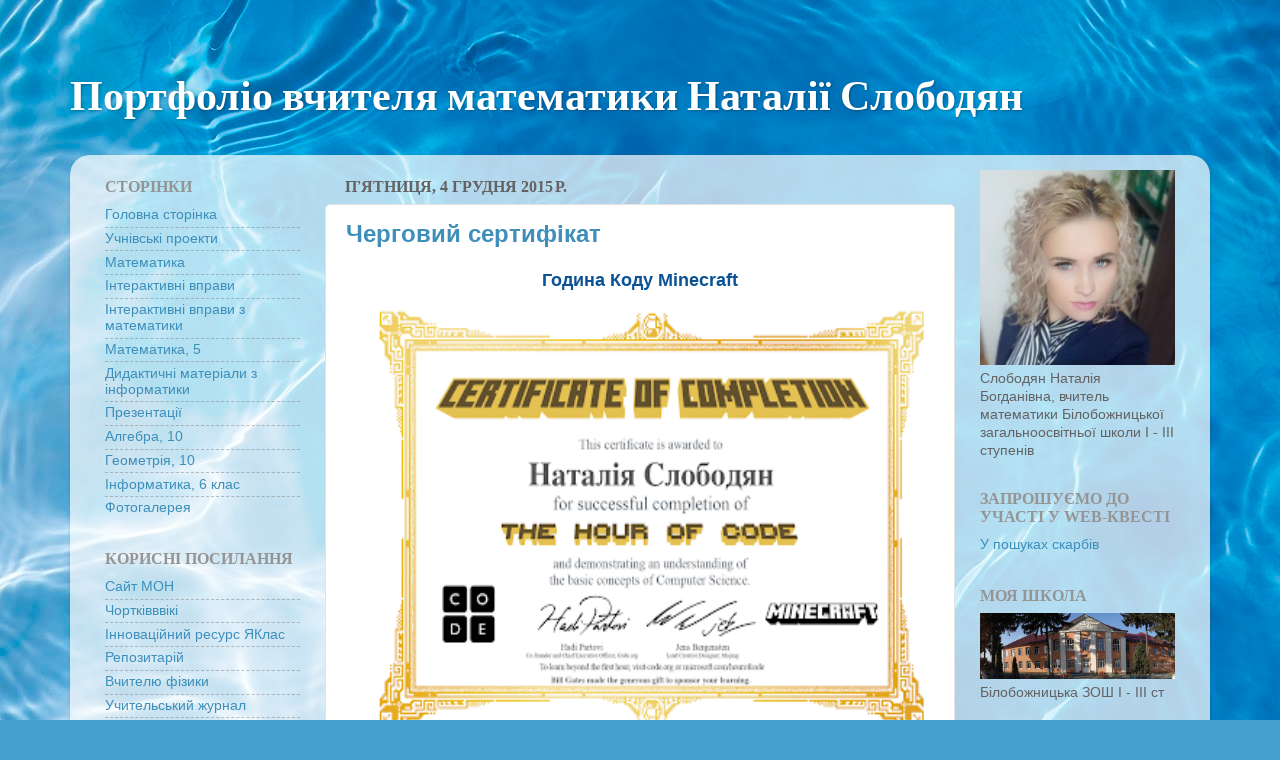

--- FILE ---
content_type: text/html; charset=UTF-8
request_url: https://slobodjan.blogspot.com/2015/12/
body_size: 14645
content:
<!DOCTYPE html>
<html class='v2' dir='ltr' lang='uk'>
<head>
<link href='https://www.blogger.com/static/v1/widgets/335934321-css_bundle_v2.css' rel='stylesheet' type='text/css'/>
<meta content='width=1100' name='viewport'/>
<meta content='text/html; charset=UTF-8' http-equiv='Content-Type'/>
<meta content='blogger' name='generator'/>
<link href='https://slobodjan.blogspot.com/favicon.ico' rel='icon' type='image/x-icon'/>
<link href='http://slobodjan.blogspot.com/2015/12/' rel='canonical'/>
<link rel="alternate" type="application/atom+xml" title="Портфоліо вчителя математики Наталії Слободян - Atom" href="https://slobodjan.blogspot.com/feeds/posts/default" />
<link rel="alternate" type="application/rss+xml" title="Портфоліо вчителя математики Наталії Слободян - RSS" href="https://slobodjan.blogspot.com/feeds/posts/default?alt=rss" />
<link rel="service.post" type="application/atom+xml" title="Портфоліо вчителя математики Наталії Слободян - Atom" href="https://www.blogger.com/feeds/6346386891209363798/posts/default" />
<!--Can't find substitution for tag [blog.ieCssRetrofitLinks]-->
<meta content='http://slobodjan.blogspot.com/2015/12/' property='og:url'/>
<meta content='Портфоліо вчителя математики Наталії Слободян' property='og:title'/>
<meta content='' property='og:description'/>
<title>Портфоліо вчителя математики Наталії Слободян: грудня 2015</title>
<style type='text/css'>@font-face{font-family:'Corsiva';font-style:normal;font-weight:700;font-display:swap;src:url(//fonts.gstatic.com/l/font?kit=zOL54pjBmb1Z8oKb-guO-cNkvspEgOo&skey=fa0e5cf7b1863096&v=v20)format('woff2');unicode-range:U+0000-00FF,U+0131,U+0152-0153,U+02BB-02BC,U+02C6,U+02DA,U+02DC,U+0304,U+0308,U+0329,U+2000-206F,U+20AC,U+2122,U+2191,U+2193,U+2212,U+2215,U+FEFF,U+FFFD;}</style>
<style id='page-skin-1' type='text/css'><!--
/*-----------------------------------------------
Blogger Template Style
Name:     Picture Window
Designer: Blogger
URL:      www.blogger.com
----------------------------------------------- */
/* Content
----------------------------------------------- */
body {
font: normal normal 15px Arial, Tahoma, Helvetica, FreeSans, sans-serif;
color: #636363;
background: #449FCE url(//themes.googleusercontent.com/image?id=1Yx8_G17Y2iq1fILozyAWpw3LAZeJbkpUPBHtfpEQEFq8iTjs7OGWHGzrzrhHaA_-5r-D) no-repeat fixed top center /* Credit: sbayram (http://www.istockphoto.com/googleimages.php?id=6201476&platform=blogger) */;
}
html body .region-inner {
min-width: 0;
max-width: 100%;
width: auto;
}
.content-outer {
font-size: 90%;
}
a:link {
text-decoration:none;
color: #3e8fba;
}
a:visited {
text-decoration:none;
color: #76b2d1;
}
a:hover {
text-decoration:underline;
color: #49d0ff;
}
.content-outer {
background: transparent none repeat scroll top left;
-moz-border-radius: 0;
-webkit-border-radius: 0;
-goog-ms-border-radius: 0;
border-radius: 0;
-moz-box-shadow: 0 0 0 rgba(0, 0, 0, .15);
-webkit-box-shadow: 0 0 0 rgba(0, 0, 0, .15);
-goog-ms-box-shadow: 0 0 0 rgba(0, 0, 0, .15);
box-shadow: 0 0 0 rgba(0, 0, 0, .15);
margin: 20px auto;
}
.content-inner {
padding: 0;
}
/* Header
----------------------------------------------- */
.header-outer {
background: transparent none repeat-x scroll top left;
_background-image: none;
color: #ffffff;
-moz-border-radius: 0;
-webkit-border-radius: 0;
-goog-ms-border-radius: 0;
border-radius: 0;
}
.Header img, .Header #header-inner {
-moz-border-radius: 0;
-webkit-border-radius: 0;
-goog-ms-border-radius: 0;
border-radius: 0;
}
.header-inner .Header .titlewrapper,
.header-inner .Header .descriptionwrapper {
padding-left: 0;
padding-right: 0;
}
.Header h1 {
font: normal bold 42px Corsiva;
text-shadow: 1px 1px 3px rgba(0, 0, 0, 0.3);
}
.Header h1 a {
color: #ffffff;
}
.Header .description {
font-size: 130%;
}
/* Tabs
----------------------------------------------- */
.tabs-inner {
margin: .5em 20px 0;
padding: 0;
}
.tabs-inner .section {
margin: 0;
}
.tabs-inner .widget ul {
padding: 0;
background: transparent none repeat scroll bottom;
-moz-border-radius: 0;
-webkit-border-radius: 0;
-goog-ms-border-radius: 0;
border-radius: 0;
}
.tabs-inner .widget li {
border: none;
}
.tabs-inner .widget li a {
display: inline-block;
padding: .5em 1em;
margin-right: .25em;
color: #ffffff;
font: normal normal 15px Arial, Tahoma, Helvetica, FreeSans, sans-serif;
-moz-border-radius: 10px 10px 0 0;
-webkit-border-top-left-radius: 10px;
-webkit-border-top-right-radius: 10px;
-goog-ms-border-radius: 10px 10px 0 0;
border-radius: 10px 10px 0 0;
background: transparent url(https://resources.blogblog.com/blogblog/data/1kt/transparent/black50.png) repeat scroll top left;
border-right: 1px solid transparent;
}
.tabs-inner .widget li:first-child a {
padding-left: 1.25em;
-moz-border-radius-topleft: 10px;
-moz-border-radius-bottomleft: 0;
-webkit-border-top-left-radius: 10px;
-webkit-border-bottom-left-radius: 0;
-goog-ms-border-top-left-radius: 10px;
-goog-ms-border-bottom-left-radius: 0;
border-top-left-radius: 10px;
border-bottom-left-radius: 0;
}
.tabs-inner .widget li.selected a,
.tabs-inner .widget li a:hover {
position: relative;
z-index: 1;
background: transparent url(https://resources.blogblog.com/blogblog/data/1kt/transparent/white80.png) repeat scroll bottom;
color: #4596c1;
-moz-box-shadow: 0 0 3px rgba(0, 0, 0, .15);
-webkit-box-shadow: 0 0 3px rgba(0, 0, 0, .15);
-goog-ms-box-shadow: 0 0 3px rgba(0, 0, 0, .15);
box-shadow: 0 0 3px rgba(0, 0, 0, .15);
}
/* Headings
----------------------------------------------- */
h2 {
font: normal bold 16px 'Times New Roman', Times, FreeSerif, serif;
text-transform: uppercase;
color: #959595;
margin: .5em 0;
}
/* Main
----------------------------------------------- */
.main-outer {
background: transparent url(https://resources.blogblog.com/blogblog/data/1kt/transparent/white80.png) repeat scroll top left;
-moz-border-radius: 20px 20px 0 0;
-webkit-border-top-left-radius: 20px;
-webkit-border-top-right-radius: 20px;
-webkit-border-bottom-left-radius: 0;
-webkit-border-bottom-right-radius: 0;
-goog-ms-border-radius: 20px 20px 0 0;
border-radius: 20px 20px 0 0;
-moz-box-shadow: 0 1px 3px rgba(0, 0, 0, .15);
-webkit-box-shadow: 0 1px 3px rgba(0, 0, 0, .15);
-goog-ms-box-shadow: 0 1px 3px rgba(0, 0, 0, .15);
box-shadow: 0 1px 3px rgba(0, 0, 0, .15);
}
.main-inner {
padding: 15px 20px 20px;
}
.main-inner .column-center-inner {
padding: 0 0;
}
.main-inner .column-left-inner {
padding-left: 0;
}
.main-inner .column-right-inner {
padding-right: 0;
}
/* Posts
----------------------------------------------- */
h3.post-title {
margin: 0;
font: normal bold 24px Arial, Tahoma, Helvetica, FreeSans, sans-serif;
}
.comments h4 {
margin: 1em 0 0;
font: normal bold 24px Arial, Tahoma, Helvetica, FreeSans, sans-serif;
}
.date-header span {
color: #636363;
}
.post-outer {
background-color: #ffffff;
border: solid 1px #e2e2e2;
-moz-border-radius: 5px;
-webkit-border-radius: 5px;
border-radius: 5px;
-goog-ms-border-radius: 5px;
padding: 15px 20px;
margin: 0 -20px 20px;
}
.post-body {
line-height: 1.4;
font-size: 110%;
position: relative;
}
.post-header {
margin: 0 0 1.5em;
color: #a4a4a4;
line-height: 1.6;
}
.post-footer {
margin: .5em 0 0;
color: #a4a4a4;
line-height: 1.6;
}
#blog-pager {
font-size: 140%
}
#comments .comment-author {
padding-top: 1.5em;
border-top: dashed 1px #ccc;
border-top: dashed 1px rgba(128, 128, 128, .5);
background-position: 0 1.5em;
}
#comments .comment-author:first-child {
padding-top: 0;
border-top: none;
}
.avatar-image-container {
margin: .2em 0 0;
}
/* Comments
----------------------------------------------- */
.comments .comments-content .icon.blog-author {
background-repeat: no-repeat;
background-image: url([data-uri]);
}
.comments .comments-content .loadmore a {
border-top: 1px solid #49d0ff;
border-bottom: 1px solid #49d0ff;
}
.comments .continue {
border-top: 2px solid #49d0ff;
}
/* Widgets
----------------------------------------------- */
.widget ul, .widget #ArchiveList ul.flat {
padding: 0;
list-style: none;
}
.widget ul li, .widget #ArchiveList ul.flat li {
border-top: dashed 1px #ccc;
border-top: dashed 1px rgba(128, 128, 128, .5);
}
.widget ul li:first-child, .widget #ArchiveList ul.flat li:first-child {
border-top: none;
}
.widget .post-body ul {
list-style: disc;
}
.widget .post-body ul li {
border: none;
}
/* Footer
----------------------------------------------- */
.footer-outer {
color:#d2d2d2;
background: transparent url(https://resources.blogblog.com/blogblog/data/1kt/transparent/black50.png) repeat scroll top left;
-moz-border-radius: 0 0 20px 20px;
-webkit-border-top-left-radius: 0;
-webkit-border-top-right-radius: 0;
-webkit-border-bottom-left-radius: 20px;
-webkit-border-bottom-right-radius: 20px;
-goog-ms-border-radius: 0 0 20px 20px;
border-radius: 0 0 20px 20px;
-moz-box-shadow: 0 1px 3px rgba(0, 0, 0, .15);
-webkit-box-shadow: 0 1px 3px rgba(0, 0, 0, .15);
-goog-ms-box-shadow: 0 1px 3px rgba(0, 0, 0, .15);
box-shadow: 0 1px 3px rgba(0, 0, 0, .15);
}
.footer-inner {
padding: 10px 20px 20px;
}
.footer-outer a {
color: #a5def0;
}
.footer-outer a:visited {
color: #86c4ef;
}
.footer-outer a:hover {
color: #49d0ff;
}
.footer-outer .widget h2 {
color: #b3b3b3;
}
/* Mobile
----------------------------------------------- */
html body.mobile {
height: auto;
}
html body.mobile {
min-height: 480px;
background-size: 100% auto;
}
.mobile .body-fauxcolumn-outer {
background: transparent none repeat scroll top left;
}
html .mobile .mobile-date-outer, html .mobile .blog-pager {
border-bottom: none;
background: transparent url(https://resources.blogblog.com/blogblog/data/1kt/transparent/white80.png) repeat scroll top left;
margin-bottom: 10px;
}
.mobile .date-outer {
background: transparent url(https://resources.blogblog.com/blogblog/data/1kt/transparent/white80.png) repeat scroll top left;
}
.mobile .header-outer, .mobile .main-outer,
.mobile .post-outer, .mobile .footer-outer {
-moz-border-radius: 0;
-webkit-border-radius: 0;
-goog-ms-border-radius: 0;
border-radius: 0;
}
.mobile .content-outer,
.mobile .main-outer,
.mobile .post-outer {
background: inherit;
border: none;
}
.mobile .content-outer {
font-size: 100%;
}
.mobile-link-button {
background-color: #3e8fba;
}
.mobile-link-button a:link, .mobile-link-button a:visited {
color: #ffffff;
}
.mobile-index-contents {
color: #636363;
}
.mobile .tabs-inner .PageList .widget-content {
background: transparent url(https://resources.blogblog.com/blogblog/data/1kt/transparent/white80.png) repeat scroll bottom;
color: #4596c1;
}
.mobile .tabs-inner .PageList .widget-content .pagelist-arrow {
border-left: 1px solid transparent;
}

--></style>
<style id='template-skin-1' type='text/css'><!--
body {
min-width: 1140px;
}
.content-outer, .content-fauxcolumn-outer, .region-inner {
min-width: 1140px;
max-width: 1140px;
_width: 1140px;
}
.main-inner .columns {
padding-left: 240px;
padding-right: 240px;
}
.main-inner .fauxcolumn-center-outer {
left: 240px;
right: 240px;
/* IE6 does not respect left and right together */
_width: expression(this.parentNode.offsetWidth -
parseInt("240px") -
parseInt("240px") + 'px');
}
.main-inner .fauxcolumn-left-outer {
width: 240px;
}
.main-inner .fauxcolumn-right-outer {
width: 240px;
}
.main-inner .column-left-outer {
width: 240px;
right: 100%;
margin-left: -240px;
}
.main-inner .column-right-outer {
width: 240px;
margin-right: -240px;
}
#layout {
min-width: 0;
}
#layout .content-outer {
min-width: 0;
width: 800px;
}
#layout .region-inner {
min-width: 0;
width: auto;
}
body#layout div.add_widget {
padding: 8px;
}
body#layout div.add_widget a {
margin-left: 32px;
}
--></style>
<style>
    body {background-image:url(\/\/themes.googleusercontent.com\/image?id=1Yx8_G17Y2iq1fILozyAWpw3LAZeJbkpUPBHtfpEQEFq8iTjs7OGWHGzrzrhHaA_-5r-D);}
    
@media (max-width: 200px) { body {background-image:url(\/\/themes.googleusercontent.com\/image?id=1Yx8_G17Y2iq1fILozyAWpw3LAZeJbkpUPBHtfpEQEFq8iTjs7OGWHGzrzrhHaA_-5r-D&options=w200);}}
@media (max-width: 400px) and (min-width: 201px) { body {background-image:url(\/\/themes.googleusercontent.com\/image?id=1Yx8_G17Y2iq1fILozyAWpw3LAZeJbkpUPBHtfpEQEFq8iTjs7OGWHGzrzrhHaA_-5r-D&options=w400);}}
@media (max-width: 800px) and (min-width: 401px) { body {background-image:url(\/\/themes.googleusercontent.com\/image?id=1Yx8_G17Y2iq1fILozyAWpw3LAZeJbkpUPBHtfpEQEFq8iTjs7OGWHGzrzrhHaA_-5r-D&options=w800);}}
@media (max-width: 1200px) and (min-width: 801px) { body {background-image:url(\/\/themes.googleusercontent.com\/image?id=1Yx8_G17Y2iq1fILozyAWpw3LAZeJbkpUPBHtfpEQEFq8iTjs7OGWHGzrzrhHaA_-5r-D&options=w1200);}}
/* Last tag covers anything over one higher than the previous max-size cap. */
@media (min-width: 1201px) { body {background-image:url(\/\/themes.googleusercontent.com\/image?id=1Yx8_G17Y2iq1fILozyAWpw3LAZeJbkpUPBHtfpEQEFq8iTjs7OGWHGzrzrhHaA_-5r-D&options=w1600);}}
  </style>
<link href='https://www.blogger.com/dyn-css/authorization.css?targetBlogID=6346386891209363798&amp;zx=81ecbe45-f02d-45ab-853d-73abeba76d11' media='none' onload='if(media!=&#39;all&#39;)media=&#39;all&#39;' rel='stylesheet'/><noscript><link href='https://www.blogger.com/dyn-css/authorization.css?targetBlogID=6346386891209363798&amp;zx=81ecbe45-f02d-45ab-853d-73abeba76d11' rel='stylesheet'/></noscript>
<meta name='google-adsense-platform-account' content='ca-host-pub-1556223355139109'/>
<meta name='google-adsense-platform-domain' content='blogspot.com'/>

<!-- data-ad-client=ca-pub-2449292418927665 -->

</head>
<body class='loading variant-open'>
<div class='navbar no-items section' id='navbar' name='Панель навігації'>
</div>
<div class='body-fauxcolumns'>
<div class='fauxcolumn-outer body-fauxcolumn-outer'>
<div class='cap-top'>
<div class='cap-left'></div>
<div class='cap-right'></div>
</div>
<div class='fauxborder-left'>
<div class='fauxborder-right'></div>
<div class='fauxcolumn-inner'>
</div>
</div>
<div class='cap-bottom'>
<div class='cap-left'></div>
<div class='cap-right'></div>
</div>
</div>
</div>
<div class='content'>
<div class='content-fauxcolumns'>
<div class='fauxcolumn-outer content-fauxcolumn-outer'>
<div class='cap-top'>
<div class='cap-left'></div>
<div class='cap-right'></div>
</div>
<div class='fauxborder-left'>
<div class='fauxborder-right'></div>
<div class='fauxcolumn-inner'>
</div>
</div>
<div class='cap-bottom'>
<div class='cap-left'></div>
<div class='cap-right'></div>
</div>
</div>
</div>
<div class='content-outer'>
<div class='content-cap-top cap-top'>
<div class='cap-left'></div>
<div class='cap-right'></div>
</div>
<div class='fauxborder-left content-fauxborder-left'>
<div class='fauxborder-right content-fauxborder-right'></div>
<div class='content-inner'>
<header>
<div class='header-outer'>
<div class='header-cap-top cap-top'>
<div class='cap-left'></div>
<div class='cap-right'></div>
</div>
<div class='fauxborder-left header-fauxborder-left'>
<div class='fauxborder-right header-fauxborder-right'></div>
<div class='region-inner header-inner'>
<div class='header section' id='header' name='Заголовок'><div class='widget Header' data-version='1' id='Header1'>
<div id='header-inner'>
<div class='titlewrapper'>
<h1 class='title'>
<a href='https://slobodjan.blogspot.com/'>
Портфоліо вчителя математики Наталії Слободян
</a>
</h1>
</div>
<div class='descriptionwrapper'>
<p class='description'><span>
</span></p>
</div>
</div>
</div></div>
</div>
</div>
<div class='header-cap-bottom cap-bottom'>
<div class='cap-left'></div>
<div class='cap-right'></div>
</div>
</div>
</header>
<div class='tabs-outer'>
<div class='tabs-cap-top cap-top'>
<div class='cap-left'></div>
<div class='cap-right'></div>
</div>
<div class='fauxborder-left tabs-fauxborder-left'>
<div class='fauxborder-right tabs-fauxborder-right'></div>
<div class='region-inner tabs-inner'>
<div class='tabs no-items section' id='crosscol' name='Усі стовпці'></div>
<div class='tabs no-items section' id='crosscol-overflow' name='Cross-Column 2'></div>
</div>
</div>
<div class='tabs-cap-bottom cap-bottom'>
<div class='cap-left'></div>
<div class='cap-right'></div>
</div>
</div>
<div class='main-outer'>
<div class='main-cap-top cap-top'>
<div class='cap-left'></div>
<div class='cap-right'></div>
</div>
<div class='fauxborder-left main-fauxborder-left'>
<div class='fauxborder-right main-fauxborder-right'></div>
<div class='region-inner main-inner'>
<div class='columns fauxcolumns'>
<div class='fauxcolumn-outer fauxcolumn-center-outer'>
<div class='cap-top'>
<div class='cap-left'></div>
<div class='cap-right'></div>
</div>
<div class='fauxborder-left'>
<div class='fauxborder-right'></div>
<div class='fauxcolumn-inner'>
</div>
</div>
<div class='cap-bottom'>
<div class='cap-left'></div>
<div class='cap-right'></div>
</div>
</div>
<div class='fauxcolumn-outer fauxcolumn-left-outer'>
<div class='cap-top'>
<div class='cap-left'></div>
<div class='cap-right'></div>
</div>
<div class='fauxborder-left'>
<div class='fauxborder-right'></div>
<div class='fauxcolumn-inner'>
</div>
</div>
<div class='cap-bottom'>
<div class='cap-left'></div>
<div class='cap-right'></div>
</div>
</div>
<div class='fauxcolumn-outer fauxcolumn-right-outer'>
<div class='cap-top'>
<div class='cap-left'></div>
<div class='cap-right'></div>
</div>
<div class='fauxborder-left'>
<div class='fauxborder-right'></div>
<div class='fauxcolumn-inner'>
</div>
</div>
<div class='cap-bottom'>
<div class='cap-left'></div>
<div class='cap-right'></div>
</div>
</div>
<!-- corrects IE6 width calculation -->
<div class='columns-inner'>
<div class='column-center-outer'>
<div class='column-center-inner'>
<div class='main section' id='main' name='Основний'><div class='widget Blog' data-version='1' id='Blog1'>
<div class='blog-posts hfeed'>

          <div class="date-outer">
        
<h2 class='date-header'><span>пʼятниця, 4 грудня 2015&#8239;р.</span></h2>

          <div class="date-posts">
        
<div class='post-outer'>
<div class='post hentry uncustomized-post-template' itemprop='blogPost' itemscope='itemscope' itemtype='http://schema.org/BlogPosting'>
<meta content='https://blogger.googleusercontent.com/img/b/R29vZ2xl/AVvXsEhU8t926DzgCAbHU6oU6jlo5gwy1-9ncJn4Gj41N7vpb-9iqZs9g8p6eUw_Lo2nkJpRadxVEzR8v4bgiV74Xa3q6niK4XJbAdcD-K-hTLBph3aF1g0div-hSZuqDlQI1MqQwD-7qDyQOImp/s400/untitled.png' itemprop='image_url'/>
<meta content='6346386891209363798' itemprop='blogId'/>
<meta content='3914680417314476397' itemprop='postId'/>
<a name='3914680417314476397'></a>
<h3 class='post-title entry-title' itemprop='name'>
<a href='https://slobodjan.blogspot.com/2015/12/blog-post_4.html'>Черговий сертифікат</a>
</h3>
<div class='post-header'>
<div class='post-header-line-1'></div>
</div>
<div class='post-body entry-content' id='post-body-3914680417314476397' itemprop='description articleBody'>
<div style="text-align: center;">
<span style="color: #0b5394; font-size: large;"><b>Година Коду Minecraft</b></span></div>
<div class="separator" style="clear: both; text-align: center;">
<a href="https://blogger.googleusercontent.com/img/b/R29vZ2xl/AVvXsEhU8t926DzgCAbHU6oU6jlo5gwy1-9ncJn4Gj41N7vpb-9iqZs9g8p6eUw_Lo2nkJpRadxVEzR8v4bgiV74Xa3q6niK4XJbAdcD-K-hTLBph3aF1g0div-hSZuqDlQI1MqQwD-7qDyQOImp/s1600/untitled.png" imageanchor="1" style="margin-left: 1em; margin-right: 1em;"><img border="0" height="450" src="https://blogger.googleusercontent.com/img/b/R29vZ2xl/AVvXsEhU8t926DzgCAbHU6oU6jlo5gwy1-9ncJn4Gj41N7vpb-9iqZs9g8p6eUw_Lo2nkJpRadxVEzR8v4bgiV74Xa3q6niK4XJbAdcD-K-hTLBph3aF1g0div-hSZuqDlQI1MqQwD-7qDyQOImp/s400/untitled.png" width="580" /></a></div>
<br />
<div style='clear: both;'></div>
</div>
<div class='post-footer'>
<div class='post-footer-line post-footer-line-1'>
<span class='post-author vcard'>
Опубліковано
<span class='fn' itemprop='author' itemscope='itemscope' itemtype='http://schema.org/Person'>
<meta content='https://www.blogger.com/profile/04799817577770839188' itemprop='url'/>
<a class='g-profile' href='https://www.blogger.com/profile/04799817577770839188' rel='author' title='author profile'>
<span itemprop='name'>Наталія Слободян</span>
</a>
</span>
</span>
<span class='post-timestamp'>
о
<meta content='http://slobodjan.blogspot.com/2015/12/blog-post_4.html' itemprop='url'/>
<a class='timestamp-link' href='https://slobodjan.blogspot.com/2015/12/blog-post_4.html' rel='bookmark' title='permanent link'><abbr class='published' itemprop='datePublished' title='2015-12-04T09:10:00-08:00'>09:10</abbr></a>
</span>
<span class='post-comment-link'>
<a class='comment-link' href='https://slobodjan.blogspot.com/2015/12/blog-post_4.html#comment-form' onclick=''>
Немає коментарів:
  </a>
</span>
<span class='post-icons'>
<span class='item-action'>
<a href='https://www.blogger.com/email-post/6346386891209363798/3914680417314476397' title='Надіслати допис електронною поштою'>
<img alt='' class='icon-action' height='13' src='https://resources.blogblog.com/img/icon18_email.gif' width='18'/>
</a>
</span>
<span class='item-control blog-admin pid-1061648268'>
<a href='https://www.blogger.com/post-edit.g?blogID=6346386891209363798&postID=3914680417314476397&from=pencil' title='Редагувати допис'>
<img alt='' class='icon-action' height='18' src='https://resources.blogblog.com/img/icon18_edit_allbkg.gif' width='18'/>
</a>
</span>
</span>
<div class='post-share-buttons goog-inline-block'>
<a class='goog-inline-block share-button sb-email' href='https://www.blogger.com/share-post.g?blogID=6346386891209363798&postID=3914680417314476397&target=email' target='_blank' title='Надіслати електронною поштою'><span class='share-button-link-text'>Надіслати електронною поштою</span></a><a class='goog-inline-block share-button sb-blog' href='https://www.blogger.com/share-post.g?blogID=6346386891209363798&postID=3914680417314476397&target=blog' onclick='window.open(this.href, "_blank", "height=270,width=475"); return false;' target='_blank' title='Опублікувати в блозі'><span class='share-button-link-text'>Опублікувати в блозі</span></a><a class='goog-inline-block share-button sb-twitter' href='https://www.blogger.com/share-post.g?blogID=6346386891209363798&postID=3914680417314476397&target=twitter' target='_blank' title='Поділитися в X'><span class='share-button-link-text'>Поділитися в X</span></a><a class='goog-inline-block share-button sb-facebook' href='https://www.blogger.com/share-post.g?blogID=6346386891209363798&postID=3914680417314476397&target=facebook' onclick='window.open(this.href, "_blank", "height=430,width=640"); return false;' target='_blank' title='Опублікувати у Facebook'><span class='share-button-link-text'>Опублікувати у Facebook</span></a><a class='goog-inline-block share-button sb-pinterest' href='https://www.blogger.com/share-post.g?blogID=6346386891209363798&postID=3914680417314476397&target=pinterest' target='_blank' title='Поділитися в Pinterest'><span class='share-button-link-text'>Поділитися в Pinterest</span></a>
</div>
</div>
<div class='post-footer-line post-footer-line-2'>
<span class='post-labels'>
</span>
</div>
<div class='post-footer-line post-footer-line-3'>
<span class='post-location'>
</span>
</div>
</div>
</div>
</div>

          </div></div>
        

          <div class="date-outer">
        
<h2 class='date-header'><span>четвер, 3 грудня 2015&#8239;р.</span></h2>

          <div class="date-posts">
        
<div class='post-outer'>
<div class='post hentry uncustomized-post-template' itemprop='blogPost' itemscope='itemscope' itemtype='http://schema.org/BlogPosting'>
<meta content='https://blogger.googleusercontent.com/img/b/R29vZ2xl/AVvXsEiw_kiQ4kPZBJmcmMf2pUZsrhA8UlB9YT6AvpE4-rPcTzhWoFhgEMYZbpaVPZ8Mi-5mYh-f9h9MRPy5BqhAAxIT_l3fWY3eGt0tIzGNlY4Q2Mri6xha9in90oxV65Z3fm2AEO55qqwngKh9/s200/1332250042_p20120312094351-world_network.jpg' itemprop='image_url'/>
<meta content='6346386891209363798' itemprop='blogId'/>
<meta content='7781713352979392146' itemprop='postId'/>
<a name='7781713352979392146'></a>
<h3 class='post-title entry-title' itemprop='name'>
<a href='https://slobodjan.blogspot.com/2015/12/blog-post_3.html'>Міжнародний День інформатики</a>
</h3>
<div class='post-header'>
<div class='post-header-line-1'></div>
</div>
<div class='post-body entry-content' id='post-body-7781713352979392146' itemprop='description articleBody'>
<div style="text-align: justify;">
<span style="font-family: &quot;times&quot; , &quot;times new roman&quot; , serif;"><a href="https://blogger.googleusercontent.com/img/b/R29vZ2xl/AVvXsEiw_kiQ4kPZBJmcmMf2pUZsrhA8UlB9YT6AvpE4-rPcTzhWoFhgEMYZbpaVPZ8Mi-5mYh-f9h9MRPy5BqhAAxIT_l3fWY3eGt0tIzGNlY4Q2Mri6xha9in90oxV65Z3fm2AEO55qqwngKh9/s1600/1332250042_p20120312094351-world_network.jpg" imageanchor="1" style="clear: left; float: left; margin-bottom: 1em; margin-right: 1em;"><img border="0" height="165" src="https://blogger.googleusercontent.com/img/b/R29vZ2xl/AVvXsEiw_kiQ4kPZBJmcmMf2pUZsrhA8UlB9YT6AvpE4-rPcTzhWoFhgEMYZbpaVPZ8Mi-5mYh-f9h9MRPy5BqhAAxIT_l3fWY3eGt0tIzGNlY4Q2Mri6xha9in90oxV65Z3fm2AEO55qqwngKh9/s200/1332250042_p20120312094351-world_network.jpg" width="200" /></a></span><span style="font-family: &quot;times&quot; , &quot;times new roman&quot; , serif;">4 грудня 1948 року &#8211; день народження радянської інформатики. Зацікавившись публікаціями про цифрові обчислювальні машини, що з&#8217;явилися наприкінці 40-х років, член-кореспондент АН СРСР по Відділенню технічних наук І. С. Брук стає активним учасником наукового семінару, який обговорював питання автоматизації обчислювальної техніки.<br />&nbsp;&nbsp;&nbsp;&nbsp;&nbsp; Перший у світі цифровий комп&#8217;ютер з програмним керуванням &#8211; ZUSE Z3 (1941).<br />&nbsp;&nbsp;&nbsp;&nbsp; У серпні 1948 року разом зі своїм співробітником молодим інженером Б. І. Рамєєвим (надалі відомим конструктором обчислювальної техніки, творцем серії &#171;Урал&#187;) він представив проект автоматичної обчислювальної машини. У жовтні того ж року ними були представлені детально опрацьовані пропозиції щодо організації в Академії наук лабораторії для розробки і будівництва цифрової обчислювальної машини.<br />&nbsp;&nbsp;&nbsp;&nbsp; 4 грудня 1948 року Державний комітет Ради міністрів СРСР з впровадження передової техніки в народне господарство зареєстрував за номером 10475 винахід І. С. Бруком та Б. І. Рамєєвим цифрової електронної обчислювальної машини.<br />Це перший офіційно зареєстрований документ, що стосується розвитку обчислювальної техніки в СРСР.</span></div>
<div style='clear: both;'></div>
</div>
<div class='post-footer'>
<div class='post-footer-line post-footer-line-1'>
<span class='post-author vcard'>
Опубліковано
<span class='fn' itemprop='author' itemscope='itemscope' itemtype='http://schema.org/Person'>
<meta content='https://www.blogger.com/profile/04799817577770839188' itemprop='url'/>
<a class='g-profile' href='https://www.blogger.com/profile/04799817577770839188' rel='author' title='author profile'>
<span itemprop='name'>Наталія Слободян</span>
</a>
</span>
</span>
<span class='post-timestamp'>
о
<meta content='http://slobodjan.blogspot.com/2015/12/blog-post_3.html' itemprop='url'/>
<a class='timestamp-link' href='https://slobodjan.blogspot.com/2015/12/blog-post_3.html' rel='bookmark' title='permanent link'><abbr class='published' itemprop='datePublished' title='2015-12-03T09:59:00-08:00'>09:59</abbr></a>
</span>
<span class='post-comment-link'>
<a class='comment-link' href='https://slobodjan.blogspot.com/2015/12/blog-post_3.html#comment-form' onclick=''>
Немає коментарів:
  </a>
</span>
<span class='post-icons'>
<span class='item-action'>
<a href='https://www.blogger.com/email-post/6346386891209363798/7781713352979392146' title='Надіслати допис електронною поштою'>
<img alt='' class='icon-action' height='13' src='https://resources.blogblog.com/img/icon18_email.gif' width='18'/>
</a>
</span>
<span class='item-control blog-admin pid-1061648268'>
<a href='https://www.blogger.com/post-edit.g?blogID=6346386891209363798&postID=7781713352979392146&from=pencil' title='Редагувати допис'>
<img alt='' class='icon-action' height='18' src='https://resources.blogblog.com/img/icon18_edit_allbkg.gif' width='18'/>
</a>
</span>
</span>
<div class='post-share-buttons goog-inline-block'>
<a class='goog-inline-block share-button sb-email' href='https://www.blogger.com/share-post.g?blogID=6346386891209363798&postID=7781713352979392146&target=email' target='_blank' title='Надіслати електронною поштою'><span class='share-button-link-text'>Надіслати електронною поштою</span></a><a class='goog-inline-block share-button sb-blog' href='https://www.blogger.com/share-post.g?blogID=6346386891209363798&postID=7781713352979392146&target=blog' onclick='window.open(this.href, "_blank", "height=270,width=475"); return false;' target='_blank' title='Опублікувати в блозі'><span class='share-button-link-text'>Опублікувати в блозі</span></a><a class='goog-inline-block share-button sb-twitter' href='https://www.blogger.com/share-post.g?blogID=6346386891209363798&postID=7781713352979392146&target=twitter' target='_blank' title='Поділитися в X'><span class='share-button-link-text'>Поділитися в X</span></a><a class='goog-inline-block share-button sb-facebook' href='https://www.blogger.com/share-post.g?blogID=6346386891209363798&postID=7781713352979392146&target=facebook' onclick='window.open(this.href, "_blank", "height=430,width=640"); return false;' target='_blank' title='Опублікувати у Facebook'><span class='share-button-link-text'>Опублікувати у Facebook</span></a><a class='goog-inline-block share-button sb-pinterest' href='https://www.blogger.com/share-post.g?blogID=6346386891209363798&postID=7781713352979392146&target=pinterest' target='_blank' title='Поділитися в Pinterest'><span class='share-button-link-text'>Поділитися в Pinterest</span></a>
</div>
</div>
<div class='post-footer-line post-footer-line-2'>
<span class='post-labels'>
</span>
</div>
<div class='post-footer-line post-footer-line-3'>
<span class='post-location'>
</span>
</div>
</div>
</div>
</div>

          </div></div>
        

          <div class="date-outer">
        
<h2 class='date-header'><span>вівторок, 1 грудня 2015&#8239;р.</span></h2>

          <div class="date-posts">
        
<div class='post-outer'>
<div class='post hentry uncustomized-post-template' itemprop='blogPost' itemscope='itemscope' itemtype='http://schema.org/BlogPosting'>
<meta content='6346386891209363798' itemprop='blogId'/>
<meta content='365941184974325232' itemprop='postId'/>
<a name='365941184974325232'></a>
<h3 class='post-title entry-title' itemprop='name'>
<a href='https://slobodjan.blogspot.com/2015/12/blog-post.html'>Година коду</a>
</h3>
<div class='post-header'>
<div class='post-header-line-1'></div>
</div>
<div class='post-body entry-content' id='post-body-365941184974325232' itemprop='description articleBody'>
<div>
З 7 по 13 грудня 2015 року в Україні за ініціативи Microsoft Україна проходитиме захід "Година Коду".</div>
<div>
У рамках програми буде проведено онлайновий семінар та конкурс для учнів та вчителів. Підведення підсумків 21 грудня. Переможців чекають цінні призи.</div>
<div>
&nbsp;</div>
<div>
Детальніше за посиланням <a href="http://osvita.ua/school/48695/" rel="noreferrer" target="_blank">http://osvita.ua/school/48695/</a><b></b><i></i><u></u><sub></sub><sup></sup><strike></strike></div>
<div style='clear: both;'></div>
</div>
<div class='post-footer'>
<div class='post-footer-line post-footer-line-1'>
<span class='post-author vcard'>
Опубліковано
<span class='fn' itemprop='author' itemscope='itemscope' itemtype='http://schema.org/Person'>
<meta content='https://www.blogger.com/profile/04799817577770839188' itemprop='url'/>
<a class='g-profile' href='https://www.blogger.com/profile/04799817577770839188' rel='author' title='author profile'>
<span itemprop='name'>Наталія Слободян</span>
</a>
</span>
</span>
<span class='post-timestamp'>
о
<meta content='http://slobodjan.blogspot.com/2015/12/blog-post.html' itemprop='url'/>
<a class='timestamp-link' href='https://slobodjan.blogspot.com/2015/12/blog-post.html' rel='bookmark' title='permanent link'><abbr class='published' itemprop='datePublished' title='2015-12-01T08:46:00-08:00'>08:46</abbr></a>
</span>
<span class='post-comment-link'>
<a class='comment-link' href='https://slobodjan.blogspot.com/2015/12/blog-post.html#comment-form' onclick=''>
Немає коментарів:
  </a>
</span>
<span class='post-icons'>
<span class='item-action'>
<a href='https://www.blogger.com/email-post/6346386891209363798/365941184974325232' title='Надіслати допис електронною поштою'>
<img alt='' class='icon-action' height='13' src='https://resources.blogblog.com/img/icon18_email.gif' width='18'/>
</a>
</span>
<span class='item-control blog-admin pid-1061648268'>
<a href='https://www.blogger.com/post-edit.g?blogID=6346386891209363798&postID=365941184974325232&from=pencil' title='Редагувати допис'>
<img alt='' class='icon-action' height='18' src='https://resources.blogblog.com/img/icon18_edit_allbkg.gif' width='18'/>
</a>
</span>
</span>
<div class='post-share-buttons goog-inline-block'>
<a class='goog-inline-block share-button sb-email' href='https://www.blogger.com/share-post.g?blogID=6346386891209363798&postID=365941184974325232&target=email' target='_blank' title='Надіслати електронною поштою'><span class='share-button-link-text'>Надіслати електронною поштою</span></a><a class='goog-inline-block share-button sb-blog' href='https://www.blogger.com/share-post.g?blogID=6346386891209363798&postID=365941184974325232&target=blog' onclick='window.open(this.href, "_blank", "height=270,width=475"); return false;' target='_blank' title='Опублікувати в блозі'><span class='share-button-link-text'>Опублікувати в блозі</span></a><a class='goog-inline-block share-button sb-twitter' href='https://www.blogger.com/share-post.g?blogID=6346386891209363798&postID=365941184974325232&target=twitter' target='_blank' title='Поділитися в X'><span class='share-button-link-text'>Поділитися в X</span></a><a class='goog-inline-block share-button sb-facebook' href='https://www.blogger.com/share-post.g?blogID=6346386891209363798&postID=365941184974325232&target=facebook' onclick='window.open(this.href, "_blank", "height=430,width=640"); return false;' target='_blank' title='Опублікувати у Facebook'><span class='share-button-link-text'>Опублікувати у Facebook</span></a><a class='goog-inline-block share-button sb-pinterest' href='https://www.blogger.com/share-post.g?blogID=6346386891209363798&postID=365941184974325232&target=pinterest' target='_blank' title='Поділитися в Pinterest'><span class='share-button-link-text'>Поділитися в Pinterest</span></a>
</div>
</div>
<div class='post-footer-line post-footer-line-2'>
<span class='post-labels'>
</span>
</div>
<div class='post-footer-line post-footer-line-3'>
<span class='post-location'>
</span>
</div>
</div>
</div>
</div>

        </div></div>
      
</div>
<div class='blog-pager' id='blog-pager'>
<span id='blog-pager-newer-link'>
<a class='blog-pager-newer-link' href='https://slobodjan.blogspot.com/' id='Blog1_blog-pager-newer-link' title='Новіші публікації'>Новіші публікації</a>
</span>
<span id='blog-pager-older-link'>
<a class='blog-pager-older-link' href='https://slobodjan.blogspot.com/search?updated-max=2015-12-01T08:46:00-08:00&amp;max-results=15' id='Blog1_blog-pager-older-link' title='Старіші публікації'>Старіші публікації</a>
</span>
<a class='home-link' href='https://slobodjan.blogspot.com/'>Головна сторінка</a>
</div>
<div class='clear'></div>
<div class='blog-feeds'>
<div class='feed-links'>
Підписатися на:
<a class='feed-link' href='https://slobodjan.blogspot.com/feeds/posts/default' target='_blank' type='application/atom+xml'>Коментарі (Atom)</a>
</div>
</div>
</div></div>
</div>
</div>
<div class='column-left-outer'>
<div class='column-left-inner'>
<aside>
<div class='sidebar section' id='sidebar-left-1'><div class='widget PageList' data-version='1' id='PageList1'>
<h2>Сторінки</h2>
<div class='widget-content'>
<ul>
<li>
<a href='https://slobodjan.blogspot.com/'>Головна сторінка</a>
</li>
<li>
<a href='https://slobodjan.blogspot.com/p/blog-page_78.html'>Учнівські проекти</a>
</li>
<li>
<a href='https://slobodjan.blogspot.com/p/blog-page_73.html'>Математика</a>
</li>
<li>
<a href='https://slobodjan.blogspot.com/p/blog-page_42.html'>Інтерактивні вправи</a>
</li>
<li>
<a href='https://slobodjan.blogspot.com/p/blog-page.html'>Інтерактивні вправи з математики</a>
</li>
<li>
<a href='https://slobodjan.blogspot.com/p/5_22.html'>Математика, 5</a>
</li>
<li>
<a href='https://sites.google.com/site/6klasintervpravu/home/6-klas/tema-1-algoritmi-ta-ieh-vlastivosti'>Дидактичні матеріали з інформатики </a>
</li>
<li>
<a href='https://slobodjan.blogspot.com/p/blog-page_71.html'>Презентації</a>
</li>
<li>
<a href='https://slobodjan.blogspot.com/p/10_12.html'>Алгебра, 10</a>
</li>
<li>
<a href='https://slobodjan.blogspot.com/p/10_48.html'>Геометрія, 10</a>
</li>
<li>
<a href='https://slobodjan.blogspot.com/p/6.html'>Інформатика, 6 клас</a>
</li>
<li>
<a href='https://slobodjan.blogspot.com/p/blog-page_20.html'>Фотогалерея</a>
</li>
</ul>
<div class='clear'></div>
</div>
</div><div class='widget LinkList' data-version='1' id='LinkList2'>
<h2>Корисні посилання</h2>
<div class='widget-content'>
<ul>
<li><a href='http://mon.gov.ua'>Сайт МОН</a></li>
<li><a href='http://wiki.ippo.edu.te.ua/index.php/%D0%A7%D0%BE%D1%80%D1%82%D0%BA%D1%96%D0%B2%D0%92%D1%96%D0%BA%D1%96'>Чортківввікі</a></li>
<li><a href='http://www.yaklas.com.ua/'>Інноваційний ресурс ЯКлас</a></li>
<li><a href='http://ua.lokando.com/'>Репозитарій</a></li>
<li><a href='http://ternofizik.blogspot.com/'>Вчителю фізики</a></li>
<li><a href='http://www.teacherjournal.com.ua/'>Учительський журнал</a></li>
<li><a href='http://www.bober.net.ua/'>Конкурс Бобер</a></li>
</ul>
<div class='clear'></div>
</div>
</div><div class='widget HTML' data-version='1' id='HTML2'>
<div class='widget-content'>
<script language="JavaScript" src="//101widgets.com/ffff0006/170/220"></script>
</div>
<div class='clear'></div>
</div><div class='widget Translate' data-version='1' id='Translate1'>
<h2 class='title'>Перекладач</h2>
<div id='google_translate_element'></div>
<script>
    function googleTranslateElementInit() {
      new google.translate.TranslateElement({
        pageLanguage: 'uk',
        autoDisplay: 'true',
        layout: google.translate.TranslateElement.InlineLayout.VERTICAL
      }, 'google_translate_element');
    }
  </script>
<script src='//translate.google.com/translate_a/element.js?cb=googleTranslateElementInit'></script>
<div class='clear'></div>
</div></div>
</aside>
</div>
</div>
<div class='column-right-outer'>
<div class='column-right-inner'>
<aside>
<div class='sidebar section' id='sidebar-right-1'><div class='widget Image' data-version='1' id='Image2'>
<div class='widget-content'>
<img alt='' height='195' id='Image2_img' src='https://blogger.googleusercontent.com/img/b/R29vZ2xl/AVvXsEhy9UyRveK4hEF2kBbzjPcmnsPRYwSgGIxqg_RDXnvENpFeOwlMCH3fRhJkpZVUa71GFrGGHQNF7vDEHEjAZprclBViVbOZb3r5_z07mAZQHoDuDonfkHe8oU_3TPKbYtzoulHwg-RYuQJF/s1600/71952405_1229684323893459_1484870374339379200_n.jpg' width='195'/>
<br/>
<span class='caption'>Слободян Наталія Богданівна, вчитель математики Білобожницької загальноосвітньої школи І - ІІІ ступенів</span>
</div>
<div class='clear'></div>
</div><div class='widget LinkList' data-version='1' id='LinkList3'>
<h2>Запрошуємо до участі у Web-квесті</h2>
<div class='widget-content'>
<ul>
<li><a href='https://web-kwestnatabilob.blogspot.com/'>У пошуках скарбів</a></li>
</ul>
<div class='clear'></div>
</div>
</div><div class='widget Image' data-version='1' id='Image1'>
<h2>Моя школа</h2>
<div class='widget-content'>
<img alt='Моя школа' height='66' id='Image1_img' src='https://blogger.googleusercontent.com/img/b/R29vZ2xl/AVvXsEivhooLKt_Q4BoOny1azalmcOP_t4LmgCUvJ581oZVWV1u1Mt9rh-kwWu7TpAl5p1tK6h5BVvRSTFjeBTPCSBDdtB0VpxL1mvmKQ5fHld4OFrbunqMsYw5o7HBqBrTR5UVvjFY9Wgy_OgwA/s1600-r/%25D1%2588%25D0%25BA%25D0%25BE%25D0%25BB%25D0%25B01.jpg' width='195'/>
<br/>
<span class='caption'>Білобожницька ЗОШ І - ІІІ ст</span>
</div>
<div class='clear'></div>
</div><div class='widget HTML' data-version='1' id='HTML1'>
<div class='widget-content'>
<script src="//xuxu.org.ua/w1439260621-1108201532p&amp;213&amp;147"></script>
</div>
<div class='clear'></div>
</div><div class='widget LinkList' data-version='1' id='LinkList1'>
<h2>Ми співпрацюємо</h2>
<div class='widget-content'>
<ul>
<li><a href='http://inf5-m.blogspot.com/'>Інформатика, 5</a></li>
<li><a href='http://inf6-m.blogspot.com/'>Інформатика, 6</a></li>
<li><a href='http://bilobozokrug.blogspot.com/'>Блог вчителів суспільних дисциплін</a></li>
<li><a href='https://sites.google.com/site/sajtmk/'>Сайт Білобожницької ЗОШ</a></li>
<li><a href='http://bilobozhnytska-zosh.te.sch.in.ua'>Сайт школи (новий)</a></li>
</ul>
<div class='clear'></div>
</div>
</div><div class='widget Stats' data-version='1' id='Stats1'>
<h2>Загальна кількість переглядів сторінки</h2>
<div class='widget-content'>
<div id='Stats1_content' style='display: none;'>
<script src='https://www.gstatic.com/charts/loader.js' type='text/javascript'></script>
<span id='Stats1_sparklinespan' style='display:inline-block; width:75px; height:30px'></span>
<span class='counter-wrapper graph-counter-wrapper' id='Stats1_totalCount'>
</span>
<div class='clear'></div>
</div>
</div>
</div><div class='widget ContactForm' data-version='1' id='ContactForm1'>
<h2 class='title'>Контактна форма</h2>
<div class='contact-form-widget'>
<div class='form'>
<form name='contact-form'>
<p></p>
Назва
<br/>
<input class='contact-form-name' id='ContactForm1_contact-form-name' name='name' size='30' type='text' value=''/>
<p></p>
Електронна пошта
<span style='font-weight: bolder;'>*</span>
<br/>
<input class='contact-form-email' id='ContactForm1_contact-form-email' name='email' size='30' type='text' value=''/>
<p></p>
Повідомлення
<span style='font-weight: bolder;'>*</span>
<br/>
<textarea class='contact-form-email-message' cols='25' id='ContactForm1_contact-form-email-message' name='email-message' rows='5'></textarea>
<p></p>
<input class='contact-form-button contact-form-button-submit' id='ContactForm1_contact-form-submit' type='button' value='Надіслати'/>
<p></p>
<div style='text-align: center; max-width: 222px; width: 100%'>
<p class='contact-form-error-message' id='ContactForm1_contact-form-error-message'></p>
<p class='contact-form-success-message' id='ContactForm1_contact-form-success-message'></p>
</div>
</form>
</div>
</div>
<div class='clear'></div>
</div><div class='widget BlogArchive' data-version='1' id='BlogArchive1'>
<h2>Архів блогу</h2>
<div class='widget-content'>
<div id='ArchiveList'>
<div id='BlogArchive1_ArchiveList'>
<ul class='hierarchy'>
<li class='archivedate collapsed'>
<a class='toggle' href='javascript:void(0)'>
<span class='zippy'>

        &#9658;&#160;
      
</span>
</a>
<a class='post-count-link' href='https://slobodjan.blogspot.com/2020/'>
2020
</a>
<span class='post-count' dir='ltr'>(6)</span>
<ul class='hierarchy'>
<li class='archivedate collapsed'>
<a class='toggle' href='javascript:void(0)'>
<span class='zippy'>

        &#9658;&#160;
      
</span>
</a>
<a class='post-count-link' href='https://slobodjan.blogspot.com/2020/05/'>
травня
</a>
<span class='post-count' dir='ltr'>(2)</span>
</li>
</ul>
<ul class='hierarchy'>
<li class='archivedate collapsed'>
<a class='toggle' href='javascript:void(0)'>
<span class='zippy'>

        &#9658;&#160;
      
</span>
</a>
<a class='post-count-link' href='https://slobodjan.blogspot.com/2020/03/'>
березня
</a>
<span class='post-count' dir='ltr'>(4)</span>
</li>
</ul>
</li>
</ul>
<ul class='hierarchy'>
<li class='archivedate collapsed'>
<a class='toggle' href='javascript:void(0)'>
<span class='zippy'>

        &#9658;&#160;
      
</span>
</a>
<a class='post-count-link' href='https://slobodjan.blogspot.com/2017/'>
2017
</a>
<span class='post-count' dir='ltr'>(1)</span>
<ul class='hierarchy'>
<li class='archivedate collapsed'>
<a class='toggle' href='javascript:void(0)'>
<span class='zippy'>

        &#9658;&#160;
      
</span>
</a>
<a class='post-count-link' href='https://slobodjan.blogspot.com/2017/03/'>
березня
</a>
<span class='post-count' dir='ltr'>(1)</span>
</li>
</ul>
</li>
</ul>
<ul class='hierarchy'>
<li class='archivedate expanded'>
<a class='toggle' href='javascript:void(0)'>
<span class='zippy toggle-open'>

        &#9660;&#160;
      
</span>
</a>
<a class='post-count-link' href='https://slobodjan.blogspot.com/2015/'>
2015
</a>
<span class='post-count' dir='ltr'>(20)</span>
<ul class='hierarchy'>
<li class='archivedate expanded'>
<a class='toggle' href='javascript:void(0)'>
<span class='zippy toggle-open'>

        &#9660;&#160;
      
</span>
</a>
<a class='post-count-link' href='https://slobodjan.blogspot.com/2015/12/'>
грудня
</a>
<span class='post-count' dir='ltr'>(3)</span>
<ul class='posts'>
<li><a href='https://slobodjan.blogspot.com/2015/12/blog-post_4.html'>Черговий сертифікат</a></li>
<li><a href='https://slobodjan.blogspot.com/2015/12/blog-post_3.html'>Міжнародний День інформатики</a></li>
<li><a href='https://slobodjan.blogspot.com/2015/12/blog-post.html'>Година коду</a></li>
</ul>
</li>
</ul>
<ul class='hierarchy'>
<li class='archivedate collapsed'>
<a class='toggle' href='javascript:void(0)'>
<span class='zippy'>

        &#9658;&#160;
      
</span>
</a>
<a class='post-count-link' href='https://slobodjan.blogspot.com/2015/11/'>
листопада
</a>
<span class='post-count' dir='ltr'>(3)</span>
</li>
</ul>
<ul class='hierarchy'>
<li class='archivedate collapsed'>
<a class='toggle' href='javascript:void(0)'>
<span class='zippy'>

        &#9658;&#160;
      
</span>
</a>
<a class='post-count-link' href='https://slobodjan.blogspot.com/2015/10/'>
жовтня
</a>
<span class='post-count' dir='ltr'>(1)</span>
</li>
</ul>
<ul class='hierarchy'>
<li class='archivedate collapsed'>
<a class='toggle' href='javascript:void(0)'>
<span class='zippy'>

        &#9658;&#160;
      
</span>
</a>
<a class='post-count-link' href='https://slobodjan.blogspot.com/2015/09/'>
вересня
</a>
<span class='post-count' dir='ltr'>(2)</span>
</li>
</ul>
<ul class='hierarchy'>
<li class='archivedate collapsed'>
<a class='toggle' href='javascript:void(0)'>
<span class='zippy'>

        &#9658;&#160;
      
</span>
</a>
<a class='post-count-link' href='https://slobodjan.blogspot.com/2015/08/'>
серпня
</a>
<span class='post-count' dir='ltr'>(2)</span>
</li>
</ul>
<ul class='hierarchy'>
<li class='archivedate collapsed'>
<a class='toggle' href='javascript:void(0)'>
<span class='zippy'>

        &#9658;&#160;
      
</span>
</a>
<a class='post-count-link' href='https://slobodjan.blogspot.com/2015/07/'>
липня
</a>
<span class='post-count' dir='ltr'>(2)</span>
</li>
</ul>
<ul class='hierarchy'>
<li class='archivedate collapsed'>
<a class='toggle' href='javascript:void(0)'>
<span class='zippy'>

        &#9658;&#160;
      
</span>
</a>
<a class='post-count-link' href='https://slobodjan.blogspot.com/2015/05/'>
травня
</a>
<span class='post-count' dir='ltr'>(2)</span>
</li>
</ul>
<ul class='hierarchy'>
<li class='archivedate collapsed'>
<a class='toggle' href='javascript:void(0)'>
<span class='zippy'>

        &#9658;&#160;
      
</span>
</a>
<a class='post-count-link' href='https://slobodjan.blogspot.com/2015/04/'>
квітня
</a>
<span class='post-count' dir='ltr'>(1)</span>
</li>
</ul>
<ul class='hierarchy'>
<li class='archivedate collapsed'>
<a class='toggle' href='javascript:void(0)'>
<span class='zippy'>

        &#9658;&#160;
      
</span>
</a>
<a class='post-count-link' href='https://slobodjan.blogspot.com/2015/03/'>
березня
</a>
<span class='post-count' dir='ltr'>(4)</span>
</li>
</ul>
</li>
</ul>
<ul class='hierarchy'>
<li class='archivedate collapsed'>
<a class='toggle' href='javascript:void(0)'>
<span class='zippy'>

        &#9658;&#160;
      
</span>
</a>
<a class='post-count-link' href='https://slobodjan.blogspot.com/2014/'>
2014
</a>
<span class='post-count' dir='ltr'>(6)</span>
<ul class='hierarchy'>
<li class='archivedate collapsed'>
<a class='toggle' href='javascript:void(0)'>
<span class='zippy'>

        &#9658;&#160;
      
</span>
</a>
<a class='post-count-link' href='https://slobodjan.blogspot.com/2014/12/'>
грудня
</a>
<span class='post-count' dir='ltr'>(3)</span>
</li>
</ul>
<ul class='hierarchy'>
<li class='archivedate collapsed'>
<a class='toggle' href='javascript:void(0)'>
<span class='zippy'>

        &#9658;&#160;
      
</span>
</a>
<a class='post-count-link' href='https://slobodjan.blogspot.com/2014/10/'>
жовтня
</a>
<span class='post-count' dir='ltr'>(1)</span>
</li>
</ul>
<ul class='hierarchy'>
<li class='archivedate collapsed'>
<a class='toggle' href='javascript:void(0)'>
<span class='zippy'>

        &#9658;&#160;
      
</span>
</a>
<a class='post-count-link' href='https://slobodjan.blogspot.com/2014/03/'>
березня
</a>
<span class='post-count' dir='ltr'>(2)</span>
</li>
</ul>
</li>
</ul>
<ul class='hierarchy'>
<li class='archivedate collapsed'>
<a class='toggle' href='javascript:void(0)'>
<span class='zippy'>

        &#9658;&#160;
      
</span>
</a>
<a class='post-count-link' href='https://slobodjan.blogspot.com/2013/'>
2013
</a>
<span class='post-count' dir='ltr'>(12)</span>
<ul class='hierarchy'>
<li class='archivedate collapsed'>
<a class='toggle' href='javascript:void(0)'>
<span class='zippy'>

        &#9658;&#160;
      
</span>
</a>
<a class='post-count-link' href='https://slobodjan.blogspot.com/2013/11/'>
листопада
</a>
<span class='post-count' dir='ltr'>(3)</span>
</li>
</ul>
<ul class='hierarchy'>
<li class='archivedate collapsed'>
<a class='toggle' href='javascript:void(0)'>
<span class='zippy'>

        &#9658;&#160;
      
</span>
</a>
<a class='post-count-link' href='https://slobodjan.blogspot.com/2013/10/'>
жовтня
</a>
<span class='post-count' dir='ltr'>(1)</span>
</li>
</ul>
<ul class='hierarchy'>
<li class='archivedate collapsed'>
<a class='toggle' href='javascript:void(0)'>
<span class='zippy'>

        &#9658;&#160;
      
</span>
</a>
<a class='post-count-link' href='https://slobodjan.blogspot.com/2013/06/'>
червня
</a>
<span class='post-count' dir='ltr'>(8)</span>
</li>
</ul>
</li>
</ul>
<ul class='hierarchy'>
<li class='archivedate collapsed'>
<a class='toggle' href='javascript:void(0)'>
<span class='zippy'>

        &#9658;&#160;
      
</span>
</a>
<a class='post-count-link' href='https://slobodjan.blogspot.com/2010/'>
2010
</a>
<span class='post-count' dir='ltr'>(1)</span>
<ul class='hierarchy'>
<li class='archivedate collapsed'>
<a class='toggle' href='javascript:void(0)'>
<span class='zippy'>

        &#9658;&#160;
      
</span>
</a>
<a class='post-count-link' href='https://slobodjan.blogspot.com/2010/12/'>
грудня
</a>
<span class='post-count' dir='ltr'>(1)</span>
</li>
</ul>
</li>
</ul>
</div>
</div>
<div class='clear'></div>
</div>
</div><div class='widget Followers' data-version='1' id='Followers1'>
<h2 class='title'>Прихильники</h2>
<div class='widget-content'>
<div id='Followers1-wrapper'>
<div style='margin-right:2px;'>
<div><script type="text/javascript" src="https://apis.google.com/js/platform.js"></script>
<div id="followers-iframe-container"></div>
<script type="text/javascript">
    window.followersIframe = null;
    function followersIframeOpen(url) {
      gapi.load("gapi.iframes", function() {
        if (gapi.iframes && gapi.iframes.getContext) {
          window.followersIframe = gapi.iframes.getContext().openChild({
            url: url,
            where: document.getElementById("followers-iframe-container"),
            messageHandlersFilter: gapi.iframes.CROSS_ORIGIN_IFRAMES_FILTER,
            messageHandlers: {
              '_ready': function(obj) {
                window.followersIframe.getIframeEl().height = obj.height;
              },
              'reset': function() {
                window.followersIframe.close();
                followersIframeOpen("https://www.blogger.com/followers/frame/6346386891209363798?colors\x3dCgt0cmFuc3BhcmVudBILdHJhbnNwYXJlbnQaByM2MzYzNjMiByMzZThmYmEqC3RyYW5zcGFyZW50MgcjOTU5NTk1OgcjNjM2MzYzQgcjM2U4ZmJhSgcjMDAwMDAwUgcjM2U4ZmJhWgt0cmFuc3BhcmVudA%3D%3D\x26pageSize\x3d21\x26hl\x3duk\x26origin\x3dhttps://slobodjan.blogspot.com");
              },
              'open': function(url) {
                window.followersIframe.close();
                followersIframeOpen(url);
              }
            }
          });
        }
      });
    }
    followersIframeOpen("https://www.blogger.com/followers/frame/6346386891209363798?colors\x3dCgt0cmFuc3BhcmVudBILdHJhbnNwYXJlbnQaByM2MzYzNjMiByMzZThmYmEqC3RyYW5zcGFyZW50MgcjOTU5NTk1OgcjNjM2MzYzQgcjM2U4ZmJhSgcjMDAwMDAwUgcjM2U4ZmJhWgt0cmFuc3BhcmVudA%3D%3D\x26pageSize\x3d21\x26hl\x3duk\x26origin\x3dhttps://slobodjan.blogspot.com");
  </script></div>
</div>
</div>
<div class='clear'></div>
</div>
</div></div>
</aside>
</div>
</div>
</div>
<div style='clear: both'></div>
<!-- columns -->
</div>
<!-- main -->
</div>
</div>
<div class='main-cap-bottom cap-bottom'>
<div class='cap-left'></div>
<div class='cap-right'></div>
</div>
</div>
<footer>
<div class='footer-outer'>
<div class='footer-cap-top cap-top'>
<div class='cap-left'></div>
<div class='cap-right'></div>
</div>
<div class='fauxborder-left footer-fauxborder-left'>
<div class='fauxborder-right footer-fauxborder-right'></div>
<div class='region-inner footer-inner'>
<div class='foot no-items section' id='footer-1'></div>
<table border='0' cellpadding='0' cellspacing='0' class='section-columns columns-2'>
<tbody>
<tr>
<td class='first columns-cell'>
<div class='foot no-items section' id='footer-2-1'></div>
</td>
<td class='columns-cell'>
<div class='foot no-items section' id='footer-2-2'></div>
</td>
</tr>
</tbody>
</table>
<!-- outside of the include in order to lock Attribution widget -->
<div class='foot section' id='footer-3' name='Нижній колонтитул'><div class='widget Attribution' data-version='1' id='Attribution1'>
<div class='widget-content' style='text-align: center;'>
Тема "Венеціанське вікно". Зображення для теми від користувача <a href='http://www.istockphoto.com/googleimages.php?id=6201476&platform=blogger&langregion=uk' target='_blank'>sbayram</a>. На платформі <a href='https://www.blogger.com' target='_blank'>Blogger</a>.
</div>
<div class='clear'></div>
</div></div>
</div>
</div>
<div class='footer-cap-bottom cap-bottom'>
<div class='cap-left'></div>
<div class='cap-right'></div>
</div>
</div>
</footer>
<!-- content -->
</div>
</div>
<div class='content-cap-bottom cap-bottom'>
<div class='cap-left'></div>
<div class='cap-right'></div>
</div>
</div>
</div>
<script type='text/javascript'>
    window.setTimeout(function() {
        document.body.className = document.body.className.replace('loading', '');
      }, 10);
  </script>

<script type="text/javascript" src="https://www.blogger.com/static/v1/widgets/2028843038-widgets.js"></script>
<script type='text/javascript'>
window['__wavt'] = 'AOuZoY6jjxYSa9f95_5wScOG0JNnuc3hAQ:1768992967386';_WidgetManager._Init('//www.blogger.com/rearrange?blogID\x3d6346386891209363798','//slobodjan.blogspot.com/2015/12/','6346386891209363798');
_WidgetManager._SetDataContext([{'name': 'blog', 'data': {'blogId': '6346386891209363798', 'title': '\u041f\u043e\u0440\u0442\u0444\u043e\u043b\u0456\u043e \u0432\u0447\u0438\u0442\u0435\u043b\u044f \u043c\u0430\u0442\u0435\u043c\u0430\u0442\u0438\u043a\u0438 \u041d\u0430\u0442\u0430\u043b\u0456\u0457 \u0421\u043b\u043e\u0431\u043e\u0434\u044f\u043d', 'url': 'https://slobodjan.blogspot.com/2015/12/', 'canonicalUrl': 'http://slobodjan.blogspot.com/2015/12/', 'homepageUrl': 'https://slobodjan.blogspot.com/', 'searchUrl': 'https://slobodjan.blogspot.com/search', 'canonicalHomepageUrl': 'http://slobodjan.blogspot.com/', 'blogspotFaviconUrl': 'https://slobodjan.blogspot.com/favicon.ico', 'bloggerUrl': 'https://www.blogger.com', 'hasCustomDomain': false, 'httpsEnabled': true, 'enabledCommentProfileImages': true, 'gPlusViewType': 'FILTERED_POSTMOD', 'adultContent': false, 'analyticsAccountNumber': '', 'encoding': 'UTF-8', 'locale': 'uk', 'localeUnderscoreDelimited': 'uk', 'languageDirection': 'ltr', 'isPrivate': false, 'isMobile': false, 'isMobileRequest': false, 'mobileClass': '', 'isPrivateBlog': false, 'isDynamicViewsAvailable': true, 'feedLinks': '\x3clink rel\x3d\x22alternate\x22 type\x3d\x22application/atom+xml\x22 title\x3d\x22\u041f\u043e\u0440\u0442\u0444\u043e\u043b\u0456\u043e \u0432\u0447\u0438\u0442\u0435\u043b\u044f \u043c\u0430\u0442\u0435\u043c\u0430\u0442\u0438\u043a\u0438 \u041d\u0430\u0442\u0430\u043b\u0456\u0457 \u0421\u043b\u043e\u0431\u043e\u0434\u044f\u043d - Atom\x22 href\x3d\x22https://slobodjan.blogspot.com/feeds/posts/default\x22 /\x3e\n\x3clink rel\x3d\x22alternate\x22 type\x3d\x22application/rss+xml\x22 title\x3d\x22\u041f\u043e\u0440\u0442\u0444\u043e\u043b\u0456\u043e \u0432\u0447\u0438\u0442\u0435\u043b\u044f \u043c\u0430\u0442\u0435\u043c\u0430\u0442\u0438\u043a\u0438 \u041d\u0430\u0442\u0430\u043b\u0456\u0457 \u0421\u043b\u043e\u0431\u043e\u0434\u044f\u043d - RSS\x22 href\x3d\x22https://slobodjan.blogspot.com/feeds/posts/default?alt\x3drss\x22 /\x3e\n\x3clink rel\x3d\x22service.post\x22 type\x3d\x22application/atom+xml\x22 title\x3d\x22\u041f\u043e\u0440\u0442\u0444\u043e\u043b\u0456\u043e \u0432\u0447\u0438\u0442\u0435\u043b\u044f \u043c\u0430\u0442\u0435\u043c\u0430\u0442\u0438\u043a\u0438 \u041d\u0430\u0442\u0430\u043b\u0456\u0457 \u0421\u043b\u043e\u0431\u043e\u0434\u044f\u043d - Atom\x22 href\x3d\x22https://www.blogger.com/feeds/6346386891209363798/posts/default\x22 /\x3e\n', 'meTag': '', 'adsenseClientId': 'ca-pub-2449292418927665', 'adsenseHostId': 'ca-host-pub-1556223355139109', 'adsenseHasAds': false, 'adsenseAutoAds': false, 'boqCommentIframeForm': true, 'loginRedirectParam': '', 'isGoogleEverywhereLinkTooltipEnabled': true, 'view': '', 'dynamicViewsCommentsSrc': '//www.blogblog.com/dynamicviews/4224c15c4e7c9321/js/comments.js', 'dynamicViewsScriptSrc': '//www.blogblog.com/dynamicviews/6e0d22adcfa5abea', 'plusOneApiSrc': 'https://apis.google.com/js/platform.js', 'disableGComments': true, 'interstitialAccepted': false, 'sharing': {'platforms': [{'name': '\u041e\u0442\u0440\u0438\u043c\u0430\u0442\u0438 \u043f\u043e\u0441\u0438\u043b\u0430\u043d\u043d\u044f', 'key': 'link', 'shareMessage': '\u041e\u0442\u0440\u0438\u043c\u0430\u0442\u0438 \u043f\u043e\u0441\u0438\u043b\u0430\u043d\u043d\u044f', 'target': ''}, {'name': 'Facebook', 'key': 'facebook', 'shareMessage': '\u041f\u043e\u0434\u0456\u043b\u0438\u0442\u0438\u0441\u044f \u0432 Facebook', 'target': 'facebook'}, {'name': '\u041e\u043f\u0443\u0431\u043b\u0456\u043a\u0443\u0432\u0430\u0442\u0438 \u0432 \u0431\u043b\u043e\u0437\u0456', 'key': 'blogThis', 'shareMessage': '\u041e\u043f\u0443\u0431\u043b\u0456\u043a\u0443\u0432\u0430\u0442\u0438 \u0432 \u0431\u043b\u043e\u0437\u0456', 'target': 'blog'}, {'name': 'X', 'key': 'twitter', 'shareMessage': '\u041f\u043e\u0434\u0456\u043b\u0438\u0442\u0438\u0441\u044f \u0432 X', 'target': 'twitter'}, {'name': 'Pinterest', 'key': 'pinterest', 'shareMessage': '\u041f\u043e\u0434\u0456\u043b\u0438\u0442\u0438\u0441\u044f \u0432 Pinterest', 'target': 'pinterest'}, {'name': '\u0415\u043b\u0435\u043a\u0442\u0440\u043e\u043d\u043d\u0430 \u043f\u043e\u0448\u0442\u0430', 'key': 'email', 'shareMessage': '\u0415\u043b\u0435\u043a\u0442\u0440\u043e\u043d\u043d\u0430 \u043f\u043e\u0448\u0442\u0430', 'target': 'email'}], 'disableGooglePlus': true, 'googlePlusShareButtonWidth': 0, 'googlePlusBootstrap': '\x3cscript type\x3d\x22text/javascript\x22\x3ewindow.___gcfg \x3d {\x27lang\x27: \x27uk\x27};\x3c/script\x3e'}, 'hasCustomJumpLinkMessage': false, 'jumpLinkMessage': '\u0414\u043e\u043a\u043b\u0430\u0434\u043d\u0456\u0448\u0435', 'pageType': 'archive', 'pageName': '\u0433\u0440\u0443\u0434\u043d\u044f 2015', 'pageTitle': '\u041f\u043e\u0440\u0442\u0444\u043e\u043b\u0456\u043e \u0432\u0447\u0438\u0442\u0435\u043b\u044f \u043c\u0430\u0442\u0435\u043c\u0430\u0442\u0438\u043a\u0438 \u041d\u0430\u0442\u0430\u043b\u0456\u0457 \u0421\u043b\u043e\u0431\u043e\u0434\u044f\u043d: \u0433\u0440\u0443\u0434\u043d\u044f 2015'}}, {'name': 'features', 'data': {}}, {'name': 'messages', 'data': {'edit': '\u0420\u0435\u0434\u0430\u0433\u0443\u0432\u0430\u0442\u0438', 'linkCopiedToClipboard': '\u041f\u043e\u0441\u0438\u043b\u0430\u043d\u043d\u044f \u0441\u043a\u043e\u043f\u0456\u0439\u043e\u0432\u0430\u043d\u043e \u0432 \u0431\u0443\u0444\u0435\u0440 \u043e\u0431\u043c\u0456\u043d\u0443!', 'ok': 'Ok', 'postLink': '\u041f\u043e\u0441\u0438\u043b\u0430\u043d\u043d\u044f \u043d\u0430 \u043f\u0443\u0431\u043b\u0456\u043a\u0430\u0446\u0456\u044e'}}, {'name': 'template', 'data': {'name': 'Picture Window', 'localizedName': '\u0412\u0435\u043d\u0435\u0446\u0456\u0430\u043d\u0441\u044c\u043a\u0435 \u0432\u0456\u043a\u043d\u043e', 'isResponsive': false, 'isAlternateRendering': false, 'isCustom': false, 'variant': 'open', 'variantId': 'open'}}, {'name': 'view', 'data': {'classic': {'name': 'classic', 'url': '?view\x3dclassic'}, 'flipcard': {'name': 'flipcard', 'url': '?view\x3dflipcard'}, 'magazine': {'name': 'magazine', 'url': '?view\x3dmagazine'}, 'mosaic': {'name': 'mosaic', 'url': '?view\x3dmosaic'}, 'sidebar': {'name': 'sidebar', 'url': '?view\x3dsidebar'}, 'snapshot': {'name': 'snapshot', 'url': '?view\x3dsnapshot'}, 'timeslide': {'name': 'timeslide', 'url': '?view\x3dtimeslide'}, 'isMobile': false, 'title': '\u041f\u043e\u0440\u0442\u0444\u043e\u043b\u0456\u043e \u0432\u0447\u0438\u0442\u0435\u043b\u044f \u043c\u0430\u0442\u0435\u043c\u0430\u0442\u0438\u043a\u0438 \u041d\u0430\u0442\u0430\u043b\u0456\u0457 \u0421\u043b\u043e\u0431\u043e\u0434\u044f\u043d', 'description': '', 'url': 'https://slobodjan.blogspot.com/2015/12/', 'type': 'feed', 'isSingleItem': false, 'isMultipleItems': true, 'isError': false, 'isPage': false, 'isPost': false, 'isHomepage': false, 'isArchive': true, 'isLabelSearch': false, 'archive': {'year': 2015, 'month': 12, 'rangeMessage': '\u041f\u043e\u043a\u0430\u0437\u0430\u043d\u043e \u0434\u043e\u043f\u0438\u0441\u0438 \u0437 \u0433\u0440\u0443\u0434\u0435\u043d\u044c, 2015'}}}]);
_WidgetManager._RegisterWidget('_HeaderView', new _WidgetInfo('Header1', 'header', document.getElementById('Header1'), {}, 'displayModeFull'));
_WidgetManager._RegisterWidget('_BlogView', new _WidgetInfo('Blog1', 'main', document.getElementById('Blog1'), {'cmtInteractionsEnabled': false, 'lightboxEnabled': true, 'lightboxModuleUrl': 'https://www.blogger.com/static/v1/jsbin/3518400209-lbx__uk.js', 'lightboxCssUrl': 'https://www.blogger.com/static/v1/v-css/828616780-lightbox_bundle.css'}, 'displayModeFull'));
_WidgetManager._RegisterWidget('_PageListView', new _WidgetInfo('PageList1', 'sidebar-left-1', document.getElementById('PageList1'), {'title': '\u0421\u0442\u043e\u0440\u0456\u043d\u043a\u0438', 'links': [{'isCurrentPage': false, 'href': 'https://slobodjan.blogspot.com/', 'title': '\u0413\u043e\u043b\u043e\u0432\u043d\u0430 \u0441\u0442\u043e\u0440\u0456\u043d\u043a\u0430'}, {'isCurrentPage': false, 'href': 'https://slobodjan.blogspot.com/p/blog-page_78.html', 'id': '447946337331093376', 'title': '\u0423\u0447\u043d\u0456\u0432\u0441\u044c\u043a\u0456 \u043f\u0440\u043e\u0435\u043a\u0442\u0438'}, {'isCurrentPage': false, 'href': 'https://slobodjan.blogspot.com/p/blog-page_73.html', 'id': '7131492308672361712', 'title': '\u041c\u0430\u0442\u0435\u043c\u0430\u0442\u0438\u043a\u0430'}, {'isCurrentPage': false, 'href': 'https://slobodjan.blogspot.com/p/blog-page_42.html', 'id': '5176246214381486279', 'title': '\u0406\u043d\u0442\u0435\u0440\u0430\u043a\u0442\u0438\u0432\u043d\u0456 \u0432\u043f\u0440\u0430\u0432\u0438'}, {'isCurrentPage': false, 'href': 'https://slobodjan.blogspot.com/p/blog-page.html', 'id': '5457434047268386505', 'title': '\u0406\u043d\u0442\u0435\u0440\u0430\u043a\u0442\u0438\u0432\u043d\u0456 \u0432\u043f\u0440\u0430\u0432\u0438 \u0437 \u043c\u0430\u0442\u0435\u043c\u0430\u0442\u0438\u043a\u0438'}, {'isCurrentPage': false, 'href': 'https://slobodjan.blogspot.com/p/5_22.html', 'id': '850557256221889331', 'title': '\u041c\u0430\u0442\u0435\u043c\u0430\u0442\u0438\u043a\u0430, 5'}, {'isCurrentPage': false, 'href': 'https://sites.google.com/site/6klasintervpravu/home/6-klas/tema-1-algoritmi-ta-ieh-vlastivosti', 'title': '\u0414\u0438\u0434\u0430\u043a\u0442\u0438\u0447\u043d\u0456 \u043c\u0430\u0442\u0435\u0440\u0456\u0430\u043b\u0438 \u0437 \u0456\u043d\u0444\u043e\u0440\u043c\u0430\u0442\u0438\u043a\u0438 '}, {'isCurrentPage': false, 'href': 'https://slobodjan.blogspot.com/p/blog-page_71.html', 'id': '8591910528997556502', 'title': '\u041f\u0440\u0435\u0437\u0435\u043d\u0442\u0430\u0446\u0456\u0457'}, {'isCurrentPage': false, 'href': 'https://slobodjan.blogspot.com/p/10_12.html', 'id': '4119994845085451817', 'title': '\u0410\u043b\u0433\u0435\u0431\u0440\u0430, 10'}, {'isCurrentPage': false, 'href': 'https://slobodjan.blogspot.com/p/10_48.html', 'id': '1410067945165943831', 'title': '\u0413\u0435\u043e\u043c\u0435\u0442\u0440\u0456\u044f, 10'}, {'isCurrentPage': false, 'href': 'https://slobodjan.blogspot.com/p/6.html', 'id': '6626835157061155108', 'title': '\u0406\u043d\u0444\u043e\u0440\u043c\u0430\u0442\u0438\u043a\u0430, 6 \u043a\u043b\u0430\u0441'}, {'isCurrentPage': false, 'href': 'https://slobodjan.blogspot.com/p/blog-page_20.html', 'id': '1352551311713023734', 'title': '\u0424\u043e\u0442\u043e\u0433\u0430\u043b\u0435\u0440\u0435\u044f'}], 'mobile': false, 'showPlaceholder': true, 'hasCurrentPage': false}, 'displayModeFull'));
_WidgetManager._RegisterWidget('_LinkListView', new _WidgetInfo('LinkList2', 'sidebar-left-1', document.getElementById('LinkList2'), {}, 'displayModeFull'));
_WidgetManager._RegisterWidget('_HTMLView', new _WidgetInfo('HTML2', 'sidebar-left-1', document.getElementById('HTML2'), {}, 'displayModeFull'));
_WidgetManager._RegisterWidget('_TranslateView', new _WidgetInfo('Translate1', 'sidebar-left-1', document.getElementById('Translate1'), {}, 'displayModeFull'));
_WidgetManager._RegisterWidget('_ImageView', new _WidgetInfo('Image2', 'sidebar-right-1', document.getElementById('Image2'), {'resize': true}, 'displayModeFull'));
_WidgetManager._RegisterWidget('_LinkListView', new _WidgetInfo('LinkList3', 'sidebar-right-1', document.getElementById('LinkList3'), {}, 'displayModeFull'));
_WidgetManager._RegisterWidget('_ImageView', new _WidgetInfo('Image1', 'sidebar-right-1', document.getElementById('Image1'), {'resize': true}, 'displayModeFull'));
_WidgetManager._RegisterWidget('_HTMLView', new _WidgetInfo('HTML1', 'sidebar-right-1', document.getElementById('HTML1'), {}, 'displayModeFull'));
_WidgetManager._RegisterWidget('_LinkListView', new _WidgetInfo('LinkList1', 'sidebar-right-1', document.getElementById('LinkList1'), {}, 'displayModeFull'));
_WidgetManager._RegisterWidget('_StatsView', new _WidgetInfo('Stats1', 'sidebar-right-1', document.getElementById('Stats1'), {'title': '\u0417\u0430\u0433\u0430\u043b\u044c\u043d\u0430 \u043a\u0456\u043b\u044c\u043a\u0456\u0441\u0442\u044c \u043f\u0435\u0440\u0435\u0433\u043b\u044f\u0434\u0456\u0432 \u0441\u0442\u043e\u0440\u0456\u043d\u043a\u0438', 'showGraphicalCounter': true, 'showAnimatedCounter': true, 'showSparkline': true, 'statsUrl': '//slobodjan.blogspot.com/b/stats?style\x3dBLACK_TRANSPARENT\x26timeRange\x3dALL_TIME\x26token\x3dAPq4FmDAVsyTCiLQC7X_G5otVD1lU4Yw7aIaTdKM_-JQ2VhxORGe-aX0_vhiM7uTn__wT6rOLpvRbM6fNBm-eYc1ntqQmR99kA'}, 'displayModeFull'));
_WidgetManager._RegisterWidget('_ContactFormView', new _WidgetInfo('ContactForm1', 'sidebar-right-1', document.getElementById('ContactForm1'), {'contactFormMessageSendingMsg': '\u041d\u0430\u0434\u0441\u0438\u043b\u0430\u043d\u043d\u044f\u2026', 'contactFormMessageSentMsg': '\u041f\u043e\u0432\u0456\u0434\u043e\u043c\u043b\u0435\u043d\u043d\u044f \u043d\u0430\u0434\u0456\u0441\u043b\u0430\u043d\u043e.', 'contactFormMessageNotSentMsg': '\u041d\u0435 \u0432\u0434\u0430\u043b\u043e\u0441\u044f \u043d\u0430\u0434\u0456\u0441\u043b\u0430\u0442\u0438 \u043f\u043e\u0432\u0456\u0434\u043e\u043c\u043b\u0435\u043d\u043d\u044f. \u041f\u043e\u0432\u0442\u043e\u0440\u0456\u0442\u044c \u0441\u043f\u0440\u043e\u0431\u0443 \u043f\u0456\u0437\u043d\u0456\u0448\u0435.', 'contactFormInvalidEmailMsg': '\u0423\u043a\u0430\u0436\u0456\u0442\u044c \u0434\u0456\u0439\u0441\u043d\u0443 \u0430\u0434\u0440\u0435\u0441\u0443 \u0435\u043b\u0435\u043a\u0442\u0440\u043e\u043d\u043d\u043e\u0457 \u043f\u043e\u0448\u0442\u0438.', 'contactFormEmptyMessageMsg': '\u041f\u043e\u043b\u0435 \u043f\u043e\u0432\u0456\u0434\u043e\u043c\u043b\u0435\u043d\u043d\u044f \u043d\u0435 \u043c\u043e\u0436\u043d\u0430 \u0437\u0430\u043b\u0438\u0448\u0438\u0442\u0438 \u043f\u0443\u0441\u0442\u0438\u043c.', 'title': '\u041a\u043e\u043d\u0442\u0430\u043a\u0442\u043d\u0430 \u0444\u043e\u0440\u043c\u0430', 'blogId': '6346386891209363798', 'contactFormNameMsg': '\u041d\u0430\u0437\u0432\u0430', 'contactFormEmailMsg': '\u0415\u043b\u0435\u043a\u0442\u0440\u043e\u043d\u043d\u0430 \u043f\u043e\u0448\u0442\u0430', 'contactFormMessageMsg': '\u041f\u043e\u0432\u0456\u0434\u043e\u043c\u043b\u0435\u043d\u043d\u044f', 'contactFormSendMsg': '\u041d\u0430\u0434\u0456\u0441\u043b\u0430\u0442\u0438', 'contactFormToken': 'AOuZoY5iXNB0JnWGEmfyOQuR1KE1l_eRTw:1768992967390', 'submitUrl': 'https://www.blogger.com/contact-form.do'}, 'displayModeFull'));
_WidgetManager._RegisterWidget('_BlogArchiveView', new _WidgetInfo('BlogArchive1', 'sidebar-right-1', document.getElementById('BlogArchive1'), {'languageDirection': 'ltr', 'loadingMessage': '\u0417\u0430\u0432\u0430\u043d\u0442\u0430\u0436\u0435\u043d\u043d\u044f\x26hellip;'}, 'displayModeFull'));
_WidgetManager._RegisterWidget('_FollowersView', new _WidgetInfo('Followers1', 'sidebar-right-1', document.getElementById('Followers1'), {}, 'displayModeFull'));
_WidgetManager._RegisterWidget('_AttributionView', new _WidgetInfo('Attribution1', 'footer-3', document.getElementById('Attribution1'), {}, 'displayModeFull'));
</script>
</body>
</html>

--- FILE ---
content_type: text/html; charset=UTF-8
request_url: https://slobodjan.blogspot.com/b/stats?style=BLACK_TRANSPARENT&timeRange=ALL_TIME&token=APq4FmDAVsyTCiLQC7X_G5otVD1lU4Yw7aIaTdKM_-JQ2VhxORGe-aX0_vhiM7uTn__wT6rOLpvRbM6fNBm-eYc1ntqQmR99kA
body_size: -40
content:
{"total":31240,"sparklineOptions":{"backgroundColor":{"fillOpacity":0.1,"fill":"#000000"},"series":[{"areaOpacity":0.3,"color":"#202020"}]},"sparklineData":[[0,0],[1,0],[2,30],[3,0],[4,10],[5,0],[6,10],[7,0],[8,30],[9,0],[10,20],[11,0],[12,0],[13,40],[14,30],[15,0],[16,0],[17,10],[18,10],[19,20],[20,30],[21,0],[22,0],[23,0],[24,80],[25,0],[26,40],[27,40],[28,0],[29,10]],"nextTickMs":3600000}